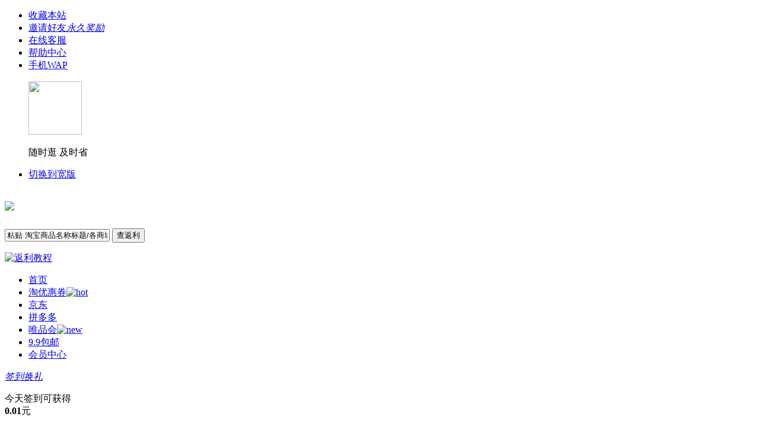

--- FILE ---
content_type: text/html; charset=utf-8
request_url: http://www.3afl.com/goods/view-quan-21326883.html
body_size: 4946
content:
<!DOCTYPE html>
<html>
<head>
<meta content="text/html; charset=utf-8" http-equiv="Content-Type">
<meta http-equiv="X-UA-Compatible" content="IE=Edge,chrome=1">
<meta name="renderer" content="webkit">
<meta name="author" content="duoduo_v8.3(20181119)" />
<title>谋买网</title>
<meta name="keywords" content="谋买网" />
<meta name="description" content="谋买网" />
<base href="http://www.3afl.com/" />
<script>
SITEURL="http://www.3afl.com/";
CURURL=window.location.protocol+'//'+window.location.host+"/";
PICJM="0";
URL_COOKIE=0;
WEBNAME="谋买网";
DDUID=0;
</script><link rel=stylesheet type=text/css href="data/css/goods_view_4166735327.css" />
<script type="text/javascript" src="data/js/goods_view_1852614733.js"></script>
</head>
<body>
<!-- 页头 -->
<div class="header_top_bg">
		<div class="header_nav">
		<div class="bc w980">
			<div class="header_left">
				<ul>
					<div id="userlogin" style="display:none">
						<li class="pr0 pl0">您好！</li>
						<li class="list_1" id="user_login_li">
							<a href="javascript:;" onClick="T.login();" class="color_word">马上登录</a>
							<em class="online"></em>
							<em class="head_jt"></em>
                			<ul class="list_info" id="list_1">
                    			<li class="border_btm"><a href="javascript:;" onClick="T.login();"><span class="icon bz"></span>本站登录</a></li>
								                   			</ul>
               			</li>
						<li><a href="http://www.3afl.com/index.php?mod=user&act=register">免费注册</a></li>
					</div>
				</ul>
			</div>
			<div class="header_right">
				<ul>
					<li class="pl0"><a href="javascript:void(0)" onClick="AddFavorite(true)">收藏本站</a><em class="online"></em></li>
										<li><a href="http://www.3afl.com/t/dj-url.html" target="_blank">邀请好友<i class="invite ml5">永久奖励</i></a><em class="online"></em></li>
															<li><a href="javascript:;" onClick="T.kefu();"><em class="icon icon1"></em>在线客服</a><em class="online"></em></li>
					<li><a href="http://www.3afl.com/help/index.html" target="_blank"><em class="icon icon2"></em>帮助中心</a><em class="online"></em></li>
										<li class="list_1" id="appcode">
						<i class="icon-phone"></i>
						<a class="color_word" href="javascript:;" onClick="alert('请使用手机浏览器输入网址：\n\nhttp://www.3afl.com\n\n即可访问手机版网页，随时随地享受优惠哦！');">手机WAP</a>
						<em class="online"></em>
						<em class="head_jt"></em>
						                		<div class="code_tips" id="list_2">
							<p class="code"><img src="upload/2017/1128/05350486751.png" width="90" height="90" /></p>
							<p>随时逛 及时省</p>
						</div>
						               		</li>
															<li class="pr0"><a id="switchwidth" href="javascript:;" width_id="1" onClick="WidthAuto();" title="切换到宽版" class="switchwidth narrow">切换到宽版</a></li>
									</ul>
			</div>
			<script>
			function topHtml() {/*<li class="pr0 pl0">您好！</li>
			<li class="list_1" id="user_login_li">
				<a class="color_word" href="http://www.3afl.com/index.php?mod=user&act=index">{$name}</a>
				<em class="online"></em>
				<em class="head_jt"></em>
				<ul class="list_info list_info_lg" id="list_1">
				    <li><a href="http://www.3afl.com/index.php?mod=user&act=index">我的集分宝<span class="num"><b>{$jifenbao}</b>个</span></a></li>
					<li><a href="http://www.3afl.com/index.php?mod=user&act=index">我的余额<span class="num"><b>{$money}</b>元</span></a></li>
					<li><a href="http://www.3afl.com/index.php?mod=user&act=tradelist">我的订单</a></li>
					<li><a href="http://www.3afl.com/index.php?mod=user&act=info">账号设置</a></li>
					<li class="quit"><a href="http://www.3afl.com/index.php?mod=user&act=exit&t=1764240194">退出</a></li>
				</ul>
			</li>
			<li class="pad_left"><a href="http://www.3afl.com/index.php?mod=user&act=tradelist">我的订单</a><em class="online"></em></li>
			<li class="pad_left"><a href="http://www.3afl.com/index.php?mod=user&act=index">我的后台</a></li>*/;}
				$.ajax({
					url: 'http://www.3afl.com/index.php?mod=ajax&act=userinfo',
					dataType:'jsonp',
					jsonp:"callback",
					success: function(data){
					if(data.s==1){
						DDUID=data.user.id;
						topHtml=getTplObj(topHtml,data.user);
						$('#userlogin').html(topHtml).show();
						$('#user_login_li').hover(function() {
							$(this).attr('class', 'list_1_hover');
							$('#list_1').css('display', 'block');
						},
						function(e) {
							$(this).attr('class', 'list_1');
							$('#list_1').css('display', 'none');
						});
					}
					else{
						$('#userlogin').show();
					}
				}
			});
			</script>
		</div>
	</div>
			 
	<div class="header_top pr w980">
		<h1><a title="谋买网" href="http://www.3afl.com"><img src="template/jiukuaiyou/inc/images/logo/logozcy.png" height="45" /></a></h1>
				<div class="search_box">
			<form class='frombox' method='get' name='formname' action='index.php' target="_blank" autocomplete="off">
				<input type="hidden" name="mod" value="search" />
				<input type="hidden" name="act" value="content" />
				<input x-webkit-speech id=s-txt name='q' value="粘贴 淘宝商品名称标题/各商城商品网址到此  搜索" class="text" onfocus="SearchDoFocus();" onblur="SearchDoBlur();" />
				<button type="submit" value="" class="btn">查返利</button>
			</form>
			<div id="hover_one"><p onClick="showTip(0);"></p></div>
			<div class="main-search-lay" id="main-search-lay" style="display: none;"></div>
			<div id="fanli-float-lay" style="display: none;">
				<div class="fanli-content">
					<a class="fanli-close close-btn" href="javascript:;">&nbsp;</a>
					<div class="text-content">
						<span class="title">请使用<em>商品标题搜索</em>，去购物拿返利！</span>
						<span class="content mt15">因淘宝政策调整，将不再支持使用商品链接查返利。</span>
						<a class="know-fanli-coach mt30" href="http://www.3afl.com/index.php?mod=help&act=taobaofanli" target="_blank">查看新步骤</a>
						<a class="fanli-close close-text" href="javascript:;">好的，我知道了</a>
					</div>
				</div>
			</div>
		</div>
		<a href="http://www.3afl.com/index.php?mod=help&act=taobaofanli" class="guide" target="_blank"><img src="template/jiukuaiyou/inc/images/global/search_help.gif" width="93px" height="50" alt="返利教程"></a>
	</div>
	<div class="mainNav">
		<div class="nav w980">
			<ul>
								<li class="   last"><a href="http://www.3afl.com" target='_self'>首页</a>
									</li>
								<li class="   "><a href="t/q.html" target='_self'>淘优惠券<img style="width:32px; height:22px" src="template/jiukuaiyou/inc/images/hotn.gif" alt="hot" /></a>
									</li>
								<li class="   "><a href="http://3afl.com/plugin.php?mod=gendan_pp&act=jd_pc" target='_self'>京东</a>
									</li>
								<li class="   "><a href="http://www.3afl.com/pdd/list.html" target='_self'>拼多多</a>
									</li>
								<li class="   "><a href="http://www.3afl.com/plugin.php?mod=gendan_pp&act=list_wph" target='_self'>唯品会<img style="width:32px; height:22px" src="template/jiukuaiyou/inc/images/newn.gif" alt="new" /></a>
									</li>
								<li class=" current  "><a href="goods/index-jiu.html" target='_self'>9.9包邮</a>
									</li>
								<li class="   "><a href="index.php?mod=user&act=index" target='_self'>会员中心</a>
									</li>
							</ul>
						<div class="state-show fr">
												<a class="normal-a" id="dosign" href="javascript:;" data-tip="签到完成，获得0.01元 " onClick="bind.sign();"><em class="icon-normal icon-sign"></em><em class="text">签到换礼</em></a>                <div class="normal-side-box none" id="opsign">
                    <div class="box-tips">
                        <p class="text">今天签到可获得<br><b>0.01</b>元 </p>
                        <p class="other"><a href="http://www.3afl.com/index.php?mod=user&act=index" target="_blank">我的账户</a>&#12288;｜&#12288;<a href="http://www.3afl.com/huan/index.html" target="_blank">兑换商城</a></p>
                    </div>
                </div>
											</div>
		</div>
	</div>
	<script>
var sousuoxiala=new Array();
/*
sousuoxiala[0]=new Array("tao","view","淘宝相关宝贝"); 
*/

$searchInput=$('#s-txt');
window.SearchKey = $searchInput.val();
function SearchDoFocus() {
	var evk = jQuery($searchInput);
	var keyword = jQuery.trim(evk.val());
	if (keyword == SearchKey) {
		evk.val("");
	} 
}
function SearchDoBlur() {
	var evk = jQuery($searchInput);
	var keyword = jQuery.trim(evk.val());
	if (keyword == "") {
		evk.val(SearchKey);
	}
}
$('.frombox').submit(function(){
	if($searchInput.val()=='' || $searchInput.val()==SearchKey){
		alert('请输入要搜索的内容');
		return false;
	}
	if($searchInput.val().indexOf("taobao.com") > -1 || $searchInput.val().indexOf("tmall.com") > -1){
				if (DDUID == 0) {
			T.login();
			return false;
		}
						$("#main-search-lay, #fanli-float-lay").show();
		$(".search_box").css('z-index','99999');
		return false;
			}
});

$(function(){
	$searchInput.focusClear();
    $("#fanli-float-lay .fanli-close").click(function() {
        $("#main-search-lay, #fanli-float-lay").hide()
		$(".search_box").css('z-index','0');
    });
	})
</script>	</div>
<!-- /页头 -->
<script type="text/javascript">
(function(win,doc){
	var s = doc.createElement("script"), h = doc.getElementsByTagName("head")[0];
    if (!win.alimamatk_show) {
        s.charset = "gbk";
        s.async = true;
        s.src = "http://a.alimama.cn/tkapi.js";
        h.insertBefore(s, h.firstChild);
    };
    var o = {
        pid: "mm_114846787_40324947_191324847",
        appkey: "",
        unid: "0",
        type: "click" 
    };
    win.alimamatk_onload = win.alimamatk_onload || [];
    win.alimamatk_onload.push(o);
})(window,document);
</script><div class="main w980 clear">
	<div class="tips-contain w980">
		<div class="tips-con w980 tips-fo">
			<div class="con">
				<div class="tips-img"></div>
				<div class="txt-tips">
										<p class="txt-img">没有该商品！<em class="fly"></em></p>
					<p class="txt">
										<a onClick="window.location.reload();" id="showback">刷新当前页面</a>
										，或者 <a id="showindex" onClick="window.location='http://www.3afl.com'">返回首页</a>
					</p>
									</div>
			</div>
		</div>
	</div>
</div>
<!-- 页脚 -->
<div class="foot">
	<div class="white_bg">
		<div class="foot-con w980">
		<div class="con-box-n clear">
						<div class="code-side-box fl">
				<p class="mt5"><img src="http://www.3afl.com/images/appxz.png" width="90" height="90" /></p>
                <p class="code-txt">用手机 更赚钱</p>
			</div>
						<div class="con-left-info fl">
				<dl class="abouts">
                    <dt>关于我们</dt>
					                    <dd><a rel="nofollow" target="_blank" href="http://www.3afl.com/about/index-48.html"><i></i>隐私政策</a></dd>
					                    <dd><a rel="nofollow" target="_blank" href="http://www.3afl.com/about/index-2.html"><i></i>联系我们</a></dd>
					                    <dd><a rel="nofollow" target="_blank" href="http://www.3afl.com/about/index-5.html"><i></i>人才招聘</a></dd>
					                    <dd><a rel="nofollow" target="_blank" href="http://www.3afl.com/about/index-3.html"><i></i>商务合作</a></dd>
					                </dl>
                <dl class="cooperation">
                    <dt>商家服务</dt>
                    <dd><a target="_blank" href="http://www.3afl.com/index.php?mod=hezuo&act=index"><i></i>商家中心</a></dd>
                    <dd><i></i>商务合作</dd>
                    <dd><a target="_blank" href="http://www.3afl.com/about/index-3.html"><i></i>广告合作</a></dd>
                    <dd><a target="_blank" href="http://www.3afl.com/about/index-31.html"><i></i>店铺合作</a></dd>
                </dl>
                <dl class="help-info">
                    <dt>帮助中心</dt>
                    <dd><a target="_blank" href="http://www.3afl.com/help/index.html"><i></i>新手上路</a></dd>
                    <dd><a target="_blank" href="http://www.3afl.com/index.php?mod=help&act=taobaofanli"><i></i>方法指导</a></dd>
                    <dd><a target="_blank" href="http://www.3afl.com/index.php?mod=help&act=qianggou"><i></i>抢购小技巧</a></dd>
                    <dd><a target="_blank" href="http://www.3afl.com/index.php?mod=help&act=xiaobao"><i></i>消费者保障</a></dd>
                </dl>
                <dl class="user-info">
                    <dt>会员服务</dt>
                    <dd><a rel="nofollow" target="_blank" href="http://www.3afl.com/index.php?mod=user&act=register"><i></i>免费注册</a></dd>
                    <dd><a rel="nofollow" target="_blank" href="http://www.3afl.com/index.php?mod=user&act=login"><i></i>登录本站</a></dd>
                    <dd><a rel="nofollow" target="_blank" href="http://www.3afl.com/index.php?mod=user&act=getpassword"><i></i>找回密码</a></dd>
                    <dd><a rel="nofollow" target="_blank" href="http://www.3afl.com/sitemap.html"><i></i>网站地图</a></dd>
                </dl>
			</div>
			<div class="con-menu fr">
                <a class="service-add fl"  href="javascript:;" onClick="T.kefu();"></a>
            	<span class="service-time fl">周一至周日9:00-21:00</span>
            </div>
        </div>
		 		<p class="ft-company"><p align="center">
	Copyright ©2008-2025 &nbsp;<a href="http://www.3afl.com" target="_blank">3AFL.com</a>&nbsp;&nbsp;<a href="http://beian.miit.gov.cn/" target="_blank">滇ICP备15003270号</a><span style="color:#006600;"></span> 
</p></p>
	</div>
</div>
<!-- /页脚 -->
<div id="toolbar" class="toolbar-loading"></div>
<script type="text/javascript">T.toolbar();</script>

</body>
</html>